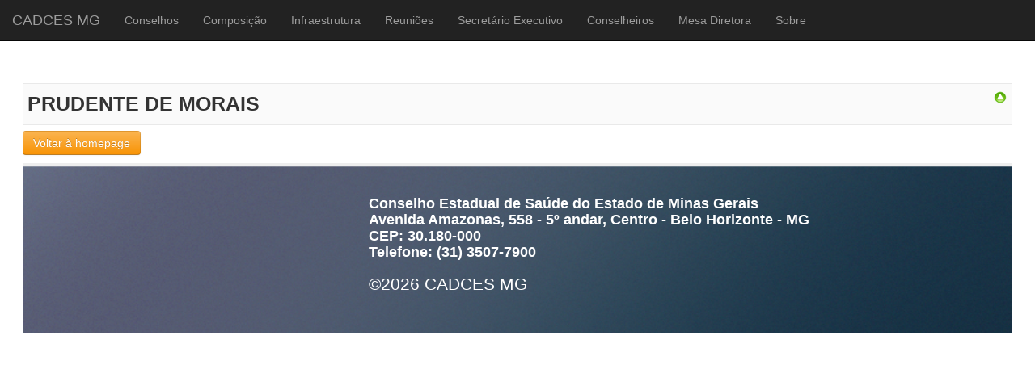

--- FILE ---
content_type: text/html; charset=utf-8
request_url: http://cadces.saude.mg.gov.br/index.php/download-de-arquivos/category/627-PRUDENTE-DE-MORAIS
body_size: 12980
content:
	<!DOCTYPE html>
	<html lang="en">
		<head>
			<script src="/templates/cadces/js/jquery-1.8.3.min.js"></script>
				<base href="http://cadces.saude.mg.gov.br/index.php/download-de-arquivos/category/627-PRUDENTE-DE-MORAIS" />
	<meta http-equiv="content-type" content="text/html; charset=utf-8" />
	<meta name="description" content="Cadastro de Conselhos Municipais de Saúde do Estado de Minas Gerais." />
	<meta name="generator" content="Joomla! - Open Source Content Management" />
	<title>Download de Arquivos</title>
	<link href="/templates/cadces/favicon.ico" rel="shortcut icon" type="image/vnd.microsoft.icon" />
	<link href="/media/com_phocadownload/css/main/phocadownload.css" rel="stylesheet" type="text/css" />
	<link href="/media/com_phocadownload/css/main/rating.css" rel="stylesheet" type="text/css" />
	<link href="/media/com_phocadownload/css/custom/default.css" rel="stylesheet" type="text/css" />
	<link href="/media/system/css/modal.css" rel="stylesheet" type="text/css" />
	<script src="/media/jui/js/jquery.min.js" type="text/javascript"></script>
	<script src="/media/jui/js/jquery-migrate.min.js" type="text/javascript"></script>
	<script src="/media/system/js/mootools-core.js" type="text/javascript"></script>
	<script src="/media/system/js/core.js" type="text/javascript"></script>
	<script src="/media/system/js/mootools-more.js" type="text/javascript"></script>
	<script src="/media/system/js/modal.js" type="text/javascript"></script>
	<script type="text/javascript">

		jQuery(document).ready(function(){
			
			jQuery("#phModalPlay").on("hidden.bs.modal", function (e) {
				jQuery("#phModalPlay iframe").attr("src", jQuery("#phModalPlay iframe").attr("src"));
				jQuery("audio").each(function(){this.pause();this.currentTime = 0;});
				jQuery("video").each(function(){this.pause();this.currentTime = 0;});
			});
			
			
			jQuery(".pd-modal-button").on("click", function () {
				var $target	= jQuery(this).data("target");
				var $href 	= jQuery(this).data("href");
				var $body	= $target + "Body";
				var $dialog	= $target + "Dialog";
				var $height	= jQuery(this).data("height");
				var $width	= jQuery(this).data("width");
				var $heightD= jQuery(this).data("height-dialog");
				var $widthD	= jQuery(this).data("width-dialog");
				var $type	= jQuery(this).data("type");
				jQuery($body).css("height", $height);
				jQuery($target).css("width", $width);
				jQuery($body).css("overflow-y", "auto");
				jQuery($dialog).css("height", $heightD);
				jQuery($dialog).css("width", $widthD);
				

				if ($type == "image") {
					jQuery($body).html('<img class="img-responsive" src="' + $href + '" />');
				} else if ($type == "document") {
					$widthD = $widthD -50;
					$heightD = $heightD -40;
					jQuery($body).html('<object type="application/pdf" data="' + $href + '" width="' + $widthD + '" height="' + $heightD + '" ></object>');
				} else {
					jQuery($body).load($href, function (response, status, xhr) {
						if (status == "success") {
							/*jQuery($target).modal({ show: true });*/
						}
					});
				}
			});
		});
		jQuery(function($) {
			SqueezeBox.initialize({});
			SqueezeBox.assign($('a.pd-modal-button').get(), {
				parse: 'rel'
			});
		});

		window.jModalClose = function () {
			SqueezeBox.close();
		};
		
		// Add extra modal close functionality for tinyMCE-based editors
		document.onreadystatechange = function () {
			if (document.readyState == 'interactive' && typeof tinyMCE != 'undefined' && tinyMCE)
			{
				if (typeof window.jModalClose_no_tinyMCE === 'undefined')
				{	
					window.jModalClose_no_tinyMCE = typeof(jModalClose) == 'function'  ?  jModalClose  :  false;
					
					jModalClose = function () {
						if (window.jModalClose_no_tinyMCE) window.jModalClose_no_tinyMCE.apply(this, arguments);
						tinyMCE.activeEditor.windowManager.close();
					};
				}
		
				if (typeof window.SqueezeBoxClose_no_tinyMCE === 'undefined')
				{
					if (typeof(SqueezeBox) == 'undefined')  SqueezeBox = {};
					window.SqueezeBoxClose_no_tinyMCE = typeof(SqueezeBox.close) == 'function'  ?  SqueezeBox.close  :  false;
		
					SqueezeBox.close = function () {
						if (window.SqueezeBoxClose_no_tinyMCE)  window.SqueezeBoxClose_no_tinyMCE.apply(this, arguments);
						tinyMCE.activeEditor.windowManager.close();
					};
				}
			}
		};
		
	</script>
	<script type="text/javascript" src="http://cadces.saude.mg.gov.br/components/com_phocadownload/assets/overlib/overlib_mini.js"></script>
	<style type="text/css"> 
 #sbox-window.phocadownloadplaywindow   {background-color:#fff;padding:2px} 
 #sbox-overlay.phocadownloadplayoverlay  {background-color:#000;} 
 </style>
	<style type="text/css"> 
 #sbox-window.phocadownloadpreviewwindow   {background-color:#fff;padding:2px} 
 #sbox-overlay.phocadownloadpreviewoverlay  {background-color:#000;} 
 </style>

			<meta charset="utf-8">
			<meta http-equiv="X-UA-Compatible" content="IE=edge">
			<meta name="viewport" content="width=device-width, initial-scale=1">

			<!-- Bootstrap CSS -->
			<link href="/templates/cadces/css/bootstrap.min.css" rel="stylesheet">
			<link href="/templates/cadces/css/bootstrap.css" rel="stylesheet">

			<!-- IE10 viewport hack para Surface / desktop Windows 8 bug -->
			<link href="/templates/cadces/css/ie10-viewport-bug-workaround.css" rel="stylesheet">

			<!-- Estilos personalizados para este template -->
			<link href="/templates/cadces/css/offcanvas.css" rel="stylesheet">
			<link href="/templates/cadces/css/template.css" rel="stylesheet">
			<link href="/templates/cadces/css/morris.css" rel="stylesheet" />

			<!-- Só para fins de depuração. Na verdade, não copie estas 2 linhas! -->
			<!--[if lt IE 9]><script src="/../../assets/js/ie8-responsive-file-warning.js"></script><![endif]-->
			<script src="/templates/cadces/js/ie-emulation-modes-warning.js"></script>

			<script src="/templates/cadces/js/morris.min.js"></script>
			<script src="/templates/cadces/js/graf-min.js"></script>

			<!-- HTML5 shim e Respond.js para IE8 suporte de elementos HTML5 e consultas de mídia -->
			<!--[if lt IE 9]>
			<script src="https://oss.maxcdn.com/html5shiv/3.7.3/html5shiv.min.js"></script>
			<script src="https://oss.maxcdn.com/respond/1.4.2/respond.min.js"></script>
			<![endif]-->

			<script type="text/javascript">
			        $(document).ready(function(){
			        	
			        	/* Máscara para Número do Documento */
			            $('#tbgc_conselho___num_doc').keypress(function(){
			                var tecla = (window.event)?event.keyCode:e.which;
			                if( (tecla > 46 && tecla < 58) || (tecla == 47) )
								return true;
			                return false;
			            });

			        	/* Somente números */
			            $('#tbgc_composicao___total_conselheiros').keypress(function(){
			                var tecla = (window.event)?event.keyCode:e.which;
			                if((tecla > 46 && tecla < 58))
								return true;
			                return false;
			            });

			            /* Somente números */
			            $('#tbgc_composicao___total_usuarios').keypress(function(){
			                var tecla = (window.event)?event.keyCode:e.which;
			                if((tecla > 46 && tecla < 58))
								return true;
			                return false;
			            });

			            /* Somente números */
			            $('#tbgc_composicao___total_trabalhadores').keypress(function(){
			                var tecla = (window.event)?event.keyCode:e.which;
			                if((tecla > 46 && tecla < 58))
								return true;
			                return false;
			            });

			            /* Somente números */
			            $('#tbgc_composicao___total_prestadores').keypress(function(){
			                var tecla = (window.event)?event.keyCode:e.which;
			                if((tecla > 46 && tecla < 58))
								return true;
			                return false;
			            });

			            /* Somente números */
			            $('#tbgc_composicao___total_gestores').keypress(function(){
			                var tecla = (window.event)?event.keyCode:e.which;
			                if((tecla > 46 && tecla < 58))
								return true;
			                return false;
			            });

			            /* Somente números */
			            $('#tbgc_infraestrutura___computadores_instalados').keypress(function(){
			                var tecla = (window.event)?event.keyCode:e.which;
			                if((tecla > 46 && tecla < 58))
								return true;
			                return false;
			            });

			        });
			</script>

		</head>

		<body>

		<div class="container" style="width: 100%;">

						<nav class="navbar navbar-fixed-top navbar-inverse">
					<div>
						<div class="navbar-header">
							<button type="button" class="navbar-toggle collapsed" data-toggle="collapse" data-target="#navbar" aria-expanded="false" aria-controls="navbar">
								<span class="sr-only">Toggle navigation</span>
								<span class="icon-bar"></span>
								<span class="icon-bar"></span>
								<span class="icon-bar"></span>
							</button>
							<a class="navbar-brand" href="/index.php">CADCES MG</a>
						</div>
						<div id="navbar" class="collapse navbar-collapse">
							<ul class="nav menunav navbar-nav">
<li class="item-120"><a href="/index.php/conselhos-cadastrados" >Conselhos</a></li><li class="item-122"><a href="/index.php/composicao-relatorio" >Composição</a></li><li class="item-144"><a href="/index.php/infraestrutura-dos-conselhos" >Infraestrutura</a></li><li class="item-145"><a href="/index.php/pautas-das-reunioes" >Reuniões</a></li><li class="item-166"><a href="/index.php/listar-secretario-executivo" >Secretário Executivo</a></li><li class="item-167"><a href="/index.php/listar-conselheiros" >Conselheiros</a></li><li class="item-146"><a href="/index.php/mesa-diretora-dos-conselhos" >Mesa Diretora</a></li><li class="item-147"><a href="/index.php/sobre-o-cadces" >Sobre</a></li></ul>

						</div><!-- /.nav-collapse -->
					</div><!-- /.container -->
				</nav><!-- /.navbar -->

				

				<nav class="navbar navbar-fixed-top navbar-inverse">
					<div>
						<div class="navbar-header">
							<button type="button" class="navbar-toggle collapsed" data-toggle="collapse" data-target="#navbar" aria-expanded="false" aria-controls="navbar">
								<span class="sr-only">Toggle navigation</span>
								<span class="icon-bar"></span>
								<span class="icon-bar"></span>
								<span class="icon-bar"></span>
							</button>
							<a class="navbar-brand" href="/index.php">CADCES MG</a>
						</div>
						<div id="navbar" class="collapse navbar-collapse">
							<ul class="nav menunav navbar-nav">
<li class="item-120"><a href="/index.php/conselhos-cadastrados" >Conselhos</a></li><li class="item-122"><a href="/index.php/composicao-relatorio" >Composição</a></li><li class="item-144"><a href="/index.php/infraestrutura-dos-conselhos" >Infraestrutura</a></li><li class="item-145"><a href="/index.php/pautas-das-reunioes" >Reuniões</a></li><li class="item-166"><a href="/index.php/listar-secretario-executivo" >Secretário Executivo</a></li><li class="item-167"><a href="/index.php/listar-conselheiros" >Conselheiros</a></li><li class="item-146"><a href="/index.php/mesa-diretora-dos-conselhos" >Mesa Diretora</a></li><li class="item-147"><a href="/index.php/sobre-o-cadces" >Sobre</a></li></ul>

						</div><!-- /.nav-collapse -->
					</div><!-- /.container -->
				</nav><!-- /.navbar -->

				

					

					<div class="table-responsive" style="margin-top: 20px;">
						<div style="min-width: 900px; font-size: 12px;">
							<div id="phoca-dl-category-box" class="pd-category-view"><div class="pd-category"><div class="pdtop"><a title="Atas de reuniões" href="/index.php/download-de-arquivos/category/1-atas-de-reunioes" ><img src="/media/com_phocadownload/images/up.png" alt="Cima" /></a></div><h3 class="pd-ctitle">PRUDENTE DE MORAIS</h3></div><a style="margin-bottom: 10px;" class="btn btn-warning" href="/"> Voltar à homepage </a>
						</div>
					</div>
					</div> <!-- DIV CONTAINER-->

		<!-- Início do rodapé da página. -->
		<footer>
			

<div class="custom"  >
	<div class="custom" style="color: #fff; font-family: 'Helvetica Neue', Helvetica, Arial, sans-serif; font-size: 18px; line-height: 20px; margin-top: 30px;">
<p style="margin: auto;"><strong>Conselho Estadual de Saúde do Estado de Minas Gerais</strong><br /><strong>Avenida Amazonas, 558 - 5º andar, Centro - Belo Horizonte - MG</strong><br /><strong>CEP: 30.180-000</strong><br /><strong>Telefone: (31) 3507-7900 </strong></p>
<p style="margin: auto;"><strong> </strong></p>
</div></div>

			<p>&copy;2026 CADCES MG</p>
		</footer>
		<!-- Fim do rodapé da página. -->
			

--- FILE ---
content_type: text/css
request_url: http://cadces.saude.mg.gov.br/templates/cadces/css/template.css
body_size: 67950
content:
/*
*
* Formulario de cadastro CES;
* Autor: Kleber Magalhaes de Oliveira;
* E-Mail do autor: kleber.oliveira@saude.mg.gov.br;
* Data: 16/02/2017;
* SECRETARIA DE ESTADO DE SAUDE DE MINAS GERAIS
*
*/

html {
  margin: 1%;
}

body {
  margin: 1%;
}

footer {
  background: #fff URL("../images/blueish.jpg") no-repeat center center fixed;
  background-size: cover;
  height: 10em;
  font-size: 1.5em;
  color: #fff;
  padding-top: 10px;
  padding-left: 35%;
  border: 0px solid rgb(227, 227, 227);
  border-radius: 0em 0em 0em 0em;
  box-shadow: 0em 0.2em 0em 0em #eee inset;
  width: auto;
}


/* Página Offline*/

.msg-offline {

  font-size: 2.5em;
  line-height: 1.4em;
  color: #B22222;
  font-style: italic;
  text-align: center;
  margin-top: 10px;
  margin-bottom: 100px;
}

@media (max-width: 480px) {

  #erro {
    width: 50%;
    margin: auto;
    margin-top: 10%;
    margin-bottom: 100px;
    min-width: 200px;
    min-height: 200px;
    padding: 2%;
    border: #eee solid 1px;
    border-radius: 10px 10px 10px 10px;
    font-family: 'Open Sans';
  }
  #erro h3 {

    font-size: 14px;
    }

  #erro p {

    font-size: 14px;
    }
}

#erro {

  width: 50%;
  margin: auto;
  margin-top: 10%;
  margin-bottom: 100px;
  min-width: 200px;
  min-height: 200px;
  padding: 2%;
  border: #eee solid 1px;
  border-radius: 10px 10px 10px 10px;
  font-family: 'Open Sans';
}

.alert {

  color: #8a6d3b;
    background-color: #fcf8e3;
    border-color: #faebcc;
}

.home_erro {

  text-align: justify;
  float: left;
  font-family: Arial,Helvetica,sans-serif;
  font-size: 1.2em;
  margin: 0px 20px 0px 20px;
  width: 100%;
  padding: 0px;
  padding-bottom: 0px;
  padding-top: 20px;
  padding-left: 18px;
}

.sobre {
  font-size: 1.8em;
  font-family: arial;
  background-color: rgb(238, 238, 238);
  padding-left: 10px;
  height: 40px;
  box-shadow: 0 0 6px 2px rgba(0, 0, 0, 0.1);
}

.logo {

  margin: auto;
  margin-top: 7%;
  margin-bottom: 1%;
  padding: 10px;
  background-color: red;
  width: 40%;
  height: 60px;
  background-color: #333;
  border: 0px solid rgb(227, 227, 227);
  border-radius: 10px;
}

.welcome {

  width: 40%;
  height: 300px;
  margin: auto;
  padding: 10px;
  background-color: #fff;
  border-radius: 10px;
  box-shadow: 0px 1px 8px 0px rgb(96,96,96);
}

.home_login {

  width: 100%;
  padding-top: 1%;
}

.version {

  margin: auto;
  width: 40%;
  border-radius: 10px;
  padding: 10px;
  font-size: 14px;
  font-family: verdana;
}

/* BACK AND SAVE BAR */

.form-actions {
  padding:19px 20px 20px;
  margin-top:20px;
  margin-bottom:20px;
  background-color:#f5f5f5;
  border-top:1px solid #e5e5e5;
  *zoom:1;
}

.form-actions:before,.form-actions:after {
  display:table;
  line-height:0;
  content:"";
}

.form-actions:after {
  clear:both;
  }

.btn{display:inline-block;*display:inline;padding:4px 12px;margin-bottom:0;*margin-left:.3em;font-size:14px;line-height:20px;color:#333;text-align:center;text-shadow:0 1px 1px rgba(255,255,255,0.75);vertical-align:middle;cursor:pointer;background-color:#f5f5f5;*background-color:#e6e6e6;background-image:-moz-linear-gradient(top,#fff,#e6e6e6);background-image:-webkit-gradient(linear,0 0,0 100%,from(#fff),to(#e6e6e6));background-image:-webkit-linear-gradient(top,#fff,#e6e6e6);background-image:-o-linear-gradient(top,#fff,#e6e6e6);background-image:linear-gradient(to bottom,#fff,#e6e6e6);background-repeat:repeat-x;border:1px solid #ccc;*border:0;border-color:#e6e6e6 #e6e6e6 #bfbfbf;border-color:rgba(0,0,0,0.1) rgba(0,0,0,0.1) rgba(0,0,0,0.25);border-bottom-color:#b3b3b3;-webkit-border-radius:4px;-moz-border-radius:4px;border-radius:4px;filter:progid:DXImageTransform.Microsoft.gradient(startColorstr='#ffffffff',endColorstr='#ffe6e6e6',GradientType=0);filter:progid:DXImageTransform.Microsoft.gradient(enabled=false);*zoom:1;-webkit-box-shadow:inset 0 1px 0 rgba(255,255,255,0.2),0 1px 2px rgba(0,0,0,0.05);-moz-box-shadow:inset 0 1px 0 rgba(255,255,255,0.2),0 1px 2px rgba(0,0,0,0.05);box-shadow:inset 0 1px 0 rgba(255,255,255,0.2),0 1px 2px rgba(0,0,0,0.05)}
 .btn:hover,.btn:focus,.btn:active,.btn.active,.btn.disabled,.btn[disabled]{color:#333;background-color:#e6e6e6;*background-color:#d9d9d9}
 .btn:active,.btn.active{background-color:#ccc \9}
 .btn:first-child{*margin-left:0}
 .btn:hover,.btn:focus{color:#333;text-decoration:none;background-position:0 -15px;-webkit-transition:background-position .1s linear;-moz-transition:background-position .1s linear;-o-transition:background-position .1s linear;transition:background-position .1s linear}
 .btn:focus{outline:thin dotted #333;outline:5px auto -webkit-focus-ring-color;outline-offset:-2px}
 .btn.active,.btn:active{background-image:none;outline:0;-webkit-box-shadow:inset 0 2px 4px rgba(0,0,0,0.15),0 1px 2px rgba(0,0,0,0.05);-moz-box-shadow:inset 0 2px 4px rgba(0,0,0,0.15),0 1px 2px rgba(0,0,0,0.05);box-shadow:inset 0 2px 4px rgba(0,0,0,0.15),0 1px 2px rgba(0,0,0,0.05)}
 .btn.disabled,.btn[disabled]{cursor:default;background-image:none;opacity:.65;filter:alpha(opacity=65);-webkit-box-shadow:none;-moz-box-shadow:none;box-shadow:none}
 .btn-large{padding:11px 19px;font-size:17.5px;-webkit-border-radius:6px;-moz-border-radius:6px;border-radius:6px}
 .btn-large [class^="icon-"],.btn-large [class*=" icon-"]{margin-top:4px}
 .btn-small{padding:2px 10px;font-size:11.9px;-webkit-border-radius:3px;-moz-border-radius:3px;border-radius:3px}
 .btn-small [class^="icon-"],.btn-small [class*=" icon-"]{margin-top:0}
 .btn-mini [class^="icon-"],.btn-mini [class*=" icon-"]{margin-top:-1px}
 .btn-mini{padding:0 6px;font-size:10.5px;-webkit-border-radius:3px;-moz-border-radius:3px;border-radius:3px}
 .btn-block{display:block;width:100%;padding-right:0;padding-left:0;-webkit-box-sizing:border-box;-moz-box-sizing:border-box;box-sizing:border-box}
 .btn-block+.btn-block{margin-top:5px}
 input[type="submit"].btn-block,input[type="reset"].btn-block,input[type="button"].btn-block{width:100%}
 .btn-primary.active,.btn-warning.active,.btn-danger.active,.btn-success.active,.btn-info.active,.btn-inverse.active{color:rgba(255,255,255,0.75)}
 .btn-primary{color:#fff;text-shadow:0 -1px 0 rgba(0,0,0,0.25);background-color:#006dcc;*background-color:#04c;background-image:-moz-linear-gradient(top,#08c,#04c);background-image:-webkit-gradient(linear,0 0,0 100%,from(#08c),to(#04c));background-image:-webkit-linear-gradient(top,#08c,#04c);background-image:-o-linear-gradient(top,#08c,#04c);background-image:linear-gradient(to bottom,#08c,#04c);background-repeat:repeat-x;border-color:#04c #04c #002a80;border-color:rgba(0,0,0,0.1) rgba(0,0,0,0.1) rgba(0,0,0,0.25);filter:progid:DXImageTransform.Microsoft.gradient(startColorstr='#ff0088cc',endColorstr='#ff0044cc',GradientType=0);filter:progid:DXImageTransform.Microsoft.gradient(enabled=false)}
 .btn-primary:hover,.btn-primary:focus,.btn-primary:active,.btn-primary.active,.btn-primary.disabled,.btn-primary[disabled]{color:#fff;background-color:#04c;*background-color:#003bb3}
 .btn-primary:active,.btn-primary.active{background-color:#039 \9}
 .btn-warning{color:#fff;text-shadow:0 -1px 0 rgba(0,0,0,0.25);background-color:#faa732;*background-color:#f89406;background-image:-moz-linear-gradient(top,#fbb450,#f89406);background-image:-webkit-gradient(linear,0 0,0 100%,from(#fbb450),to(#f89406));background-image:-webkit-linear-gradient(top,#fbb450,#f89406);background-image:-o-linear-gradient(top,#fbb450,#f89406);background-image:linear-gradient(to bottom,#fbb450,#f89406);background-repeat:repeat-x;border-color:#f89406 #f89406 #ad6704;border-color:rgba(0,0,0,0.1) rgba(0,0,0,0.1) rgba(0,0,0,0.25);filter:progid:DXImageTransform.Microsoft.gradient(startColorstr='#fffbb450',endColorstr='#fff89406',GradientType=0);filter:progid:DXImageTransform.Microsoft.gradient(enabled=false)}
 .btn-warning:hover,.btn-warning:focus,.btn-warning:active,.btn-warning.active,.btn-warning.disabled,.btn-warning[disabled]{color:#fff;background-color:#f89406;*background-color:#df8505}
 .btn-warning:active,.btn-warning.active{background-color:#c67605 \9}
 .btn-danger{color:#fff;text-shadow:0 -1px 0 rgba(0,0,0,0.25);background-color:#da4f49;*background-color:#bd362f;background-image:-moz-linear-gradient(top,#ee5f5b,#bd362f);background-image:-webkit-gradient(linear,0 0,0 100%,from(#ee5f5b),to(#bd362f));background-image:-webkit-linear-gradient(top,#ee5f5b,#bd362f);background-image:-o-linear-gradient(top,#ee5f5b,#bd362f);background-image:linear-gradient(to bottom,#ee5f5b,#bd362f);background-repeat:repeat-x;border-color:#bd362f #bd362f #802420;border-color:rgba(0,0,0,0.1) rgba(0,0,0,0.1) rgba(0,0,0,0.25);filter:progid:DXImageTransform.Microsoft.gradient(startColorstr='#ffee5f5b',endColorstr='#ffbd362f',GradientType=0);filter:progid:DXImageTransform.Microsoft.gradient(enabled=false)}
 .btn-danger:hover,.btn-danger:focus,.btn-danger:active,.btn-danger.active,.btn-danger.disabled,.btn-danger[disabled]{color:#fff;background-color:#bd362f;*background-color:#a9302a}
 .btn-danger:active,.btn-danger.active{background-color:#942a25 \9}
 .btn-success{color:#fff;text-shadow:0 -1px 0 rgba(0,0,0,0.25);background-color:#5bb75b;*background-color:#51a351;background-image:-moz-linear-gradient(top,#62c462,#51a351);background-image:-webkit-gradient(linear,0 0,0 100%,from(#62c462),to(#51a351));background-image:-webkit-linear-gradient(top,#62c462,#51a351);background-image:-o-linear-gradient(top,#62c462,#51a351);background-image:linear-gradient(to bottom,#62c462,#51a351);background-repeat:repeat-x;border-color:#51a351 #51a351 #387038;border-color:rgba(0,0,0,0.1) rgba(0,0,0,0.1) rgba(0,0,0,0.25);filter:progid:DXImageTransform.Microsoft.gradient(startColorstr='#ff62c462',endColorstr='#ff51a351',GradientType=0);filter:progid:DXImageTransform.Microsoft.gradient(enabled=false)}
 .btn-success:hover,.btn-success:focus,.btn-success:active,.btn-success.active,.btn-success.disabled,.btn-success[disabled]{color:#fff;background-color:#51a351;*background-color:#499249}
 .btn-success:active,.btn-success.active{background-color:#408140 \9}
 .btn-info{color:#fff;text-shadow:0 -1px 0 rgba(0,0,0,0.25);background-color:#49afcd;*background-color:#2f96b4;background-image:-moz-linear-gradient(top,#5bc0de,#2f96b4);background-image:-webkit-gradient(linear,0 0,0 100%,from(#5bc0de),to(#2f96b4));background-image:-webkit-linear-gradient(top,#5bc0de,#2f96b4);background-image:-o-linear-gradient(top,#5bc0de,#2f96b4);background-image:linear-gradient(to bottom,#5bc0de,#2f96b4);background-repeat:repeat-x;border-color:#2f96b4 #2f96b4 #1f6377;border-color:rgba(0,0,0,0.1) rgba(0,0,0,0.1) rgba(0,0,0,0.25);filter:progid:DXImageTransform.Microsoft.gradient(startColorstr='#ff5bc0de',endColorstr='#ff2f96b4',GradientType=0);filter:progid:DXImageTransform.Microsoft.gradient(enabled=false)}
 .btn-info:hover,.btn-info:focus,.btn-info:active,.btn-info.active,.btn-info.disabled,.btn-info[disabled]{color:#fff;background-color:#2f96b4;*background-color:#2a85a0}
 .btn-info:active,.btn-info.active{background-color:#24748c \9}
 .btn-inverse{color:#fff;text-shadow:0 -1px 0 rgba(0,0,0,0.25);background-color:#363636;*background-color:#222;background-image:-moz-linear-gradient(top,#444,#222);background-image:-webkit-gradient(linear,0 0,0 100%,from(#444),to(#222));background-image:-webkit-linear-gradient(top,#444,#222);background-image:-o-linear-gradient(top,#444,#222);background-image:linear-gradient(to bottom,#444,#222);background-repeat:repeat-x;border-color:#222 #222 #000;border-color:rgba(0,0,0,0.1) rgba(0,0,0,0.1) rgba(0,0,0,0.25);filter:progid:DXImageTransform.Microsoft.gradient(startColorstr='#ff444444',endColorstr='#ff222222',GradientType=0);filter:progid:DXImageTransform.Microsoft.gradient(enabled=false)}
 .btn-inverse:hover,.btn-inverse:focus,.btn-inverse:active,.btn-inverse.active,.btn-inverse.disabled,.btn-inverse[disabled]{color:#fff;background-color:#222;*background-color:#151515}
 .btn-inverse:active,.btn-inverse.active{background-color:#080808 \9}
 button.btn,input[type="submit"].btn{*padding-top:3px;*padding-bottom:3px}
 button.btn::-moz-focus-inner,input[type="submit"].btn::-moz-focus-inner{padding:0;border:0}
 button.btn.btn-large,input[type="submit"].btn.btn-large{*padding-top:7px;*padding-bottom:7px}
 button.btn.btn-small,input[type="submit"].btn.btn-small{*padding-top:3px;*padding-bottom:3px}
 button.btn.btn-mini,input[type="submit"].btn.btn-mini{*padding-top:1px;*padding-bottom:1px}
 .btn-link,.btn-link:active,.btn-link[disabled]{background-color:transparent;background-image:none;-webkit-box-shadow:none;-moz-box-shadow:none;box-shadow:none}
 .btn-link{color:#08c;cursor:pointer;border-color:transparent;-webkit-border-radius:0;-moz-border-radius:0;border-radius:0}
 .btn-link:hover,.btn-link:focus{color:#005580;text-decoration:underline;background-color:transparent}
 .btn-link[disabled]:hover,.btn-link[disabled]:focus{color:#333;text-decoration:none}
 .btn-group{position:relative;display:inline-block;*display:inline;*margin-left:.3em;font-size:0;white-space:nowrap;vertical-align:middle;*zoom:1}
 .btn-group:first-child{*margin-left:0}
 .btn-group+.btn-group{margin-left:5px}
 .btn-toolbar{margin-top:10px;margin-bottom:10px;font-size:0}
 .btn-toolbar>.btn+.btn,.btn-toolbar>.btn-group+.btn,.btn-toolbar>.btn+.btn-group{margin-left:5px}
 .btn-group>.btn{position:relative;-webkit-border-radius:0;-moz-border-radius:0;border-radius:0}
 .btn-group>.btn+.btn{margin-left:-1px}
 .btn-group>.btn,.btn-group>.dropdown-menu,.btn-group>.popover{font-size:14px}
 .btn-group>.btn-mini{font-size:10.5px}
 .btn-group>.btn-small{font-size:11.9px}
 .btn-group>.btn-large{font-size:17.5px}
 .btn-group>.btn:first-child{margin-left:0;-webkit-border-bottom-left-radius:4px;border-bottom-left-radius:4px;-webkit-border-top-left-radius:4px;border-top-left-radius:4px;-moz-border-radius-bottomleft:4px;-moz-border-radius-topleft:4px}
 .btn-group>.btn:last-child,.btn-group>.dropdown-toggle{-webkit-border-top-right-radius:4px;border-top-right-radius:4px;-webkit-border-bottom-right-radius:4px;border-bottom-right-radius:4px;-moz-border-radius-topright:4px;-moz-border-radius-bottomright:4px}
 .btn-group>.btn.large:first-child{margin-left:0;-webkit-border-bottom-left-radius:6px;border-bottom-left-radius:6px;-webkit-border-top-left-radius:6px;border-top-left-radius:6px;-moz-border-radius-bottomleft:6px;-moz-border-radius-topleft:6px}
 .btn-group>.btn.large:last-child,.btn-group>.large.dropdown-toggle{-webkit-border-top-right-radius:6px;border-top-right-radius:6px;-webkit-border-bottom-right-radius:6px;border-bottom-right-radius:6px;-moz-border-radius-topright:6px;-moz-border-radius-bottomright:6px}
 .btn-group>.btn:hover,.btn-group>.btn:focus,.btn-group>.btn:active,.btn-group>.btn.active{z-index:2}
 .btn-group .dropdown-toggle:active,.btn-group.open .dropdown-toggle{outline:0}
 .btn-group>.btn+.dropdown-toggle{*padding-top:5px;padding-right:8px;*padding-bottom:5px;padding-left:8px;-webkit-box-shadow:inset 1px 0 0 rgba(255,255,255,0.125),inset 0 1px 0 rgba(255,255,255,0.2),0 1px 2px rgba(0,0,0,0.05);-moz-box-shadow:inset 1px 0 0 rgba(255,255,255,0.125),inset 0 1px 0 rgba(255,255,255,0.2),0 1px 2px rgba(0,0,0,0.05);box-shadow:inset 1px 0 0 rgba(255,255,255,0.125),inset 0 1px 0 rgba(255,255,255,0.2),0 1px 2px rgba(0,0,0,0.05)}
 .btn-group>.btn-mini+.dropdown-toggle{*padding-top:2px;padding-right:5px;*padding-bottom:2px;padding-left:5px}
 .btn-group>.btn-small+.dropdown-toggle{*padding-top:5px;*padding-bottom:4px}
 .btn-group>.btn-large+.dropdown-toggle{*padding-top:7px;padding-right:12px;*padding-bottom:7px;padding-left:12px}
 .btn-group.open .dropdown-toggle{background-image:none;-webkit-box-shadow:inset 0 2px 4px rgba(0,0,0,0.15),0 1px 2px rgba(0,0,0,0.05);-moz-box-shadow:inset 0 2px 4px rgba(0,0,0,0.15),0 1px 2px rgba(0,0,0,0.05);box-shadow:inset 0 2px 4px rgba(0,0,0,0.15),0 1px 2px rgba(0,0,0,0.05)}
 .btn-group.open .btn.dropdown-toggle{background-color:#e6e6e6}
 .btn-group.open .btn-primary.dropdown-toggle{background-color:#04c}
 .btn-group.open .btn-warning.dropdown-toggle{background-color:#f89406}
 .btn-group.open .btn-danger.dropdown-toggle{background-color:#bd362f}
 .btn-group.open .btn-success.dropdown-toggle{background-color:#51a351}
 .btn-group.open .btn-info.dropdown-toggle{background-color:#2f96b4}
 .btn-group.open .btn-inverse.dropdown-toggle{background-color:#222}
 .btn .caret{margin-top:8px;margin-left:0}
 .btn-large .caret{margin-top:6px}
 .btn-large .caret{border-top-width:5px;border-right-width:5px;border-left-width:5px}
 .btn-mini .caret,.btn-small .caret{margin-top:8px}
 .dropup .btn-large .caret{border-bottom-width:5px}
 .btn-primary .caret,.btn-warning .caret,.btn-danger .caret,.btn-info .caret,.btn-success .caret,.btn-inverse .caret{border-top-color:#fff;border-bottom-color:#fff}
 .btn-group-vertical{display:inline-block;*display:inline;*zoom:1}
 .btn-group-vertical>.btn{display:block;float:none;max-width:100%;-webkit-border-radius:0;-moz-border-radius:0;border-radius:0}
 .btn-group-vertical>.btn+.btn{margin-top:-1px;margin-left:0}
 .btn-group-vertical>.btn:first-child{-webkit-border-radius:4px 4px 0 0;-moz-border-radius:4px 4px 0 0;border-radius:4px 4px 0 0}
 .btn-group-vertical>.btn:last-child{-webkit-border-radius:0 0 4px 4px;-moz-border-radius:0 0 4px 4px;border-radius:0 0 4px 4px}
 .btn-group-vertical>.btn-large:first-child{-webkit-border-radius:6px 6px 0 0;-moz-border-radius:6px 6px 0 0;border-radius:6px 6px 0 0}
 .btn-group-vertical>.btn-large:last-child{-webkit-border-radius:0 0 6px 6px;-moz-border-radius:0 0 6px 6px;border-radius:0 0 6px 6px}


.row-fluid{width:100%;*zoom:1}
.row-fluid:before,.row-fluid:after{display:table;line-height:0;content:""}
.row-fluid:after{clear:both}
.row-fluid [class*="span"]{display:block;float:left;width:100%;min-height:30px;margin-left:2.127659574468085%;*margin-left:2.074468085106383%;-webkit-box-sizing:border-box;-moz-box-sizing:border-box;box-sizing:border-box}
.row-fluid [class*="span"]:first-child{margin-left:0}
.row-fluid .controls-row [class*="span"]+[class*="span"]{margin-left:2.127659574468085%}
.row-fluid .span12{width:100%;*width:99.94680851063829%}
.row-fluid .span11{width:91.48936170212765%;*width:91.43617021276594%}
.row-fluid .span10{width:82.97872340425532%;*width:82.92553191489361%}
.row-fluid .span9{width:74.46808510638297%;*width:74.41489361702126%}
.row-fluid .span8{width:65.95744680851064%;*width:65.90425531914893%}
.row-fluid .span7{width:57.44680851063829%;*width:57.39361702127659%}
.row-fluid .span6{width:48.93617021276595%;*width:48.88297872340425%}
.row-fluid .span5{width:40.42553191489362%;*width:40.37234042553192%}
.row-fluid .span4{width:31.914893617021278%;*width:31.861702127659576%}
.row-fluid .span3{width:23.404255319148934%;*width:23.351063829787233%}
.row-fluid .span2{width:14.893617021276595%;*width:14.840425531914894%}
.row-fluid .span1{width:6.382978723404255%;*width:6.329787234042553%}
.row-fluid .offset12{margin-left:104.25531914893617%;*margin-left:104.14893617021275%}
.row-fluid .offset12:first-child{margin-left:102.12765957446808%;*margin-left:102.02127659574467%}
.row-fluid .offset11{margin-left:95.74468085106382%;*margin-left:95.6382978723404%}
.row-fluid .offset11:first-child{margin-left:93.61702127659574%;*margin-left:93.51063829787232%}
.row-fluid .offset10{margin-left:87.23404255319149%;*margin-left:87.12765957446807%}
.row-fluid .offset10:first-child{margin-left:85.1063829787234%;*margin-left:84.99999999999999%}
.row-fluid .offset9{margin-left:78.72340425531914%;*margin-left:78.61702127659572%}
.row-fluid .offset9:first-child{margin-left:76.59574468085106%;*margin-left:76.48936170212764%}
.row-fluid .offset8{margin-left:70.2127659574468%;*margin-left:70.10638297872339%}
.row-fluid .offset8:first-child{margin-left:68.08510638297872%;*margin-left:67.9787234042553%}
.row-fluid .offset7{margin-left:61.70212765957446%;*margin-left:61.59574468085106%}
.row-fluid .offset7:first-child{margin-left:59.574468085106375%;*margin-left:59.46808510638297%}
.row-fluid .offset6{margin-left:53.191489361702125%;*margin-left:53.085106382978715%}
.row-fluid .offset6:first-child{margin-left:51.063829787234035%;*margin-left:50.95744680851063%}
.row-fluid .offset5{margin-left:44.68085106382979%;*margin-left:44.57446808510638%}
.row-fluid .offset5:first-child{margin-left:42.5531914893617%;*margin-left:42.4468085106383%}
.row-fluid .offset4{margin-left:36.170212765957444%;*margin-left:36.06382978723405%}
.row-fluid .offset4:first-child{margin-left:34.04255319148936%;*margin-left:33.93617021276596%}
.row-fluid .offset3{margin-left:27.659574468085104%;*margin-left:27.5531914893617%}
.row-fluid .offset3:first-child{margin-left:25.53191489361702%;*margin-left:25.425531914893618%}
.row-fluid .offset2{margin-left:19.148936170212764%;*margin-left:19.04255319148936%}
.row-fluid .offset2:first-child{margin-left:17.02127659574468%;*margin-left:16.914893617021278%}
.row-fluid .offset1{margin-left:10.638297872340425%;*margin-left:10.53191489361702%}
.row-fluid .offset1:first-child{margin-left:8.51063829787234%;*margin-left:8.404255319148938%}
.row-fluid [class*="span"].hide{display:none}
.row-fluid [class*="span"].pull-right{float:right}
.row-fluid input[class*="span"],.row-fluid select[class*="span"],.row-fluid textarea[class*="span"],.row-fluid .uneditable-input[class*="span"]{float:none;margin-left:0}
.row-fluid input[class*="span"],.row-fluid select[class*="span"],.row-fluid textarea[class*="span"],.row-fluid .uneditable-input[class*="span"],.row-fluid .input-prepend [class*="span"],.row-fluid .input-append [class*="span"]{display:inline-block}
.row-fluid .controls-row [class*="span"]{float:left}
.row-fluid table td[class*="span"],.row-fluid table th[class*="span"]{display:table-cell;float:none;margin-left:0}
.row-fluid .thumbnails{margin-left:0}


[class*="span"].pull-right,.row-fluid [class*="span"].pull-right{float:right}
blockquote.pull-right{float:right;padding-right:15px;padding-left:0;border-right:5px solid #eee;border-left:0}
blockquote.pull-right p,blockquote.pull-right small{text-align:right}
blockquote.pull-right small:before{content:''}
blockquote.pull-right small:after{content:'\00A0 \2014'}
.dropdown-menu.pull-right{right:0;left:auto}
.pull-right>.dropdown-menu{right:0;left:auto}
.nav>.pull-right{float:right}
.navbar .pull-right>li>.dropdown-menu,.navbar .nav>li>.dropdown-menu.pull-right{right:0;left:auto}
.navbar .pull-right>li>.dropdown-menu:before,.navbar .nav>li>.dropdown-menu.pull-right:before{right:12px;left:auto}
.navbar .pull-right>li>.dropdown-menu:after,.navbar .nav>li>.dropdown-menu.pull-right:after{right:13px;left:auto}
.media>.pull-right{margin-left:10px}
.pull-right{float:left}

/* END BACK AND SAVE BAR */

/* SEARCH INPUT */

.clearfix{*zoom:1}
 .clearfix:before,.clearfix:after{display:table;line-height:0;content:""}
 .clearfix:after{clear:both}
 .hide-text{font:0/0 a;color:transparent;text-shadow:none;background-color:transparent;border:0}
 .input-block-level{display:block;width:100%;min-height:30px;-webkit-box-sizing:border-box;-moz-box-sizing:border-box;box-sizing:border-box}
 article,aside,details,figcaption,figure,footer,header,hgroup,nav,section{display:block}
 audio,canvas,video{display:inline-block;*display:inline;*zoom:1}
 audio:not([controls]){display:none}
 html{font-size:100%;-webkit-text-size-adjust:100%;-ms-text-size-adjust:100%}
 a:focus{outline:thin dotted #333;outline:5px auto -webkit-focus-ring-color;outline-offset:-2px}
 a:hover,a:active{outline:0}
 sub,sup{position:relative;font-size:75%;line-height:0;vertical-align:baseline}
 sup{top:-0.5em}
 sub{bottom:-0.25em}
 img{width:auto\9;height:auto;max-width:100%;vertical-align:middle;border:0;-ms-interpolation-mode:bicubic}
 #map_canvas img,.google-maps img{max-width:none}
 button,input,select,textarea{margin:0;font-size:100%;vertical-align:middle}
 button,input{*overflow:visible;line-height:normal}
 button::-moz-focus-inner,input::-moz-focus-inner{padding:0;border:0}
 button,html input[type="button"],input[type="reset"],input[type="submit"]{cursor:pointer;-webkit-appearance:button}
 label,select,button,input[type="button"],input[type="reset"],input[type="submit"],input[type="radio"],input[type="checkbox"]{cursor:pointer}
 input[type="search"]{-webkit-box-sizing:content-box;-moz-box-sizing:content-box;box-sizing:content-box;-webkit-appearance:textfield}
 input[type="search"]::-webkit-search-decoration,input[type="search"]::-webkit-search-cancel-button{-webkit-appearance:none}
 textarea{overflow:auto;vertical-align:top}
 @media print{*{color:#000!important;text-shadow:none!important;background:transparent!important;box-shadow:none!important}
 a,a:visited{text-decoration:underline}
 a[href]:after{content:" (" attr(href) ")"}
 abbr[title]:after{content:" (" attr(title) ")"}
 .ir a:after,a[href^="javascript:"]:after,a[href^="#"]:after{content:""}
 pre,blockquote{border:1px solid #999;page-break-inside:avoid}
 thead{display:table-header-group}
 tr,img{page-break-inside:avoid}
 img{max-width:100%!important}
 @page{margin:.5cm}
 p,h2,h3{orphans:3;widows:3}
 h2,h3{page-break-after:avoid}
}
 body{margin:0;font-family:"Helvetica Neue",Helvetica,Arial,sans-serif;font-size:14px;line-height:20px;color:#333;background-color:#fff}
 a{color:#08c;text-decoration:none}
 a:hover,a:focus{color:#005580;text-decoration:underline}
 .img-rounded{-webkit-border-radius:6px;-moz-border-radius:6px;border-radius:6px}
 .img-polaroid{padding:4px;background-color:#fff;border:1px solid #ccc;border:1px solid rgba(0,0,0,0.2);-webkit-box-shadow:0 1px 3px rgba(0,0,0,0.1);-moz-box-shadow:0 1px 3px rgba(0,0,0,0.1);box-shadow:0 1px 3px rgba(0,0,0,0.1)}
 .img-circle{-webkit-border-radius:500px;-moz-border-radius:500px;border-radius:500px}
 .row{margin-left:-20px;*zoom:1}
 .row:before,.row:after{display:table;line-height:0;content:""}
 .row:after{clear:both}
 [class*="span"]{float:left;min-height:1px;margin-left:20px}
 .container,.navbar-static-top .container,.navbar-fixed-top .container,.navbar-fixed-bottom .container{width:940px}
 .span12{width:940px}
 .span11{width:860px}
 .span10{width:780px}
 .span9{width:700px}
 .span8{width:620px}
 .span7{width:540px}
 .span6{width:460px}
 .span5{width:380px}
 .span4{width:300px}
 .span3{width:220px}
 .span2{width:140px}
 .span1{width:60px}
 .offset12{margin-left:980px}
 .offset11{margin-left:900px}
 .offset10{margin-left:820px}
 .offset9{margin-left:740px}
 .offset8{margin-left:660px}
 .offset7{margin-left:580px}
 .offset6{margin-left:500px}
 .offset5{margin-left:420px}
 .offset4{margin-left:340px}
 .offset3{margin-left:260px}
 .offset2{margin-left:180px}
 .offset1{margin-left:100px}
 .row-fluid{width:100%;*zoom:1}
 .row-fluid:before,.row-fluid:after{display:table;line-height:0;content:""}
 .row-fluid:after{clear:both}
 .row-fluid [class*="span"]{display:block;float:left;width:100%;min-height:30px;margin-left:2.127659574468085%;*margin-left:2.074468085106383%;-webkit-box-sizing:border-box;-moz-box-sizing:border-box;box-sizing:border-box}
 .row-fluid [class*="span"]:first-child{margin-left:0}
 .row-fluid .controls-row [class*="span"]+[class*="span"]{margin-left:2.127659574468085%}
 .row-fluid .span12{width:100%;*width:99.94680851063829%}
 .row-fluid .span11{width:91.48936170212765%;*width:91.43617021276594%}
 .row-fluid .span10{width:82.97872340425532%;*width:82.92553191489361%}
 .row-fluid .span9{width:74.46808510638297%;*width:74.41489361702126%}
 .row-fluid .span8{width:65.95744680851064%;*width:65.90425531914893%}
 .row-fluid .span7{width:57.44680851063829%;*width:57.39361702127659%}
 .row-fluid .span6{width:48.93617021276595%;*width:48.88297872340425%}
 .row-fluid .span5{width:40.42553191489362%;*width:40.37234042553192%}
 .row-fluid .span4{width:31.914893617021278%;*width:31.861702127659576%}
 .row-fluid .span3{width:23.404255319148934%;*width:23.351063829787233%}
 .row-fluid .span2{width:14.893617021276595%;*width:14.840425531914894%}
 .row-fluid .span1{width:6.382978723404255%;*width:6.329787234042553%}
 .row-fluid .offset12{margin-left:104.25531914893617%;*margin-left:104.14893617021275%}
 .row-fluid .offset12:first-child{margin-left:102.12765957446808%;*margin-left:102.02127659574467%}
 .row-fluid .offset11{margin-left:95.74468085106382%;*margin-left:95.6382978723404%}
 .row-fluid .offset11:first-child{margin-left:93.61702127659574%;*margin-left:93.51063829787232%}
 .row-fluid .offset10{margin-left:87.23404255319149%;*margin-left:87.12765957446807%}
 .row-fluid .offset10:first-child{margin-left:85.1063829787234%;*margin-left:84.99999999999999%}
 .row-fluid .offset9{margin-left:78.72340425531914%;*margin-left:78.61702127659572%}
 .row-fluid .offset9:first-child{margin-left:76.59574468085106%;*margin-left:76.48936170212764%}
 .row-fluid .offset8{margin-left:70.2127659574468%;*margin-left:70.10638297872339%}
 .row-fluid .offset8:first-child{margin-left:68.08510638297872%;*margin-left:67.9787234042553%}
 .row-fluid .offset7{margin-left:61.70212765957446%;*margin-left:61.59574468085106%}
 .row-fluid .offset7:first-child{margin-left:59.574468085106375%;*margin-left:59.46808510638297%}
 .row-fluid .offset6{margin-left:53.191489361702125%;*margin-left:53.085106382978715%}
 .row-fluid .offset6:first-child{margin-left:51.063829787234035%;*margin-left:50.95744680851063%}
 .row-fluid .offset5{margin-left:44.68085106382979%;*margin-left:44.57446808510638%}
 .row-fluid .offset5:first-child{margin-left:42.5531914893617%;*margin-left:42.4468085106383%}
 .row-fluid .offset4{margin-left:36.170212765957444%;*margin-left:36.06382978723405%}
 .row-fluid .offset4:first-child{margin-left:34.04255319148936%;*margin-left:33.93617021276596%}
 .row-fluid .offset3{margin-left:27.659574468085104%;*margin-left:27.5531914893617%}
 .row-fluid .offset3:first-child{margin-left:25.53191489361702%;*margin-left:25.425531914893618%}
 .row-fluid .offset2{margin-left:19.148936170212764%;*margin-left:19.04255319148936%}
 .row-fluid .offset2:first-child{margin-left:17.02127659574468%;*margin-left:16.914893617021278%}
 .row-fluid .offset1{margin-left:10.638297872340425%;*margin-left:10.53191489361702%}
 .row-fluid .offset1:first-child{margin-left:8.51063829787234%;*margin-left:8.404255319148938%}
 [class*="span"].hide,.row-fluid [class*="span"].hide{display:none}
 [class*="span"].pull-right,.row-fluid [class*="span"].pull-right{float:right}
 .container:before,.container:after{display:table;line-height:0;content:""}
 .container:after{clear:both}
 .container-fluid{padding-right:20px;padding-left:20px;*zoom:1}
 .container-fluid:before,.container-fluid:after{display:table;line-height:0;content:""}
 .container-fluid:after{clear:both}
 p{margin:0 0 10px}
 .lead{margin-bottom:20px;font-size:21px;font-weight:200;line-height:30px}
 small{font-size:85%}
 strong{font-weight:bold}
 em{font-style:italic}
 cite{font-style:normal}
 .muted{color:#999}
 a.muted:hover,a.muted:focus{color:#808080}
 .text-warning{color:#c09853}
 a.text-warning:hover,a.text-warning:focus{color:#a47e3c}
 .text-error{color:#b94a48}
 a.text-error:hover,a.text-error:focus{color:#953b39}
 .text-info{color:#3a87ad}
 a.text-info:hover,a.text-info:focus{color:#2d6987}
 .text-success{color:#468847}
 a.text-success:hover,a.text-success:focus{color:#356635}
 .text-left{text-align:left}
 .text-right{text-align:right}
 .text-center{text-align:center}
 h1,h2,h3,h4,h5,h6{margin:10px 0;font-family:inherit;font-weight:bold;line-height:20px;color:inherit;text-rendering:optimizelegibility}
 h1 small,h2 small,h3 small,h4 small,h5 small,h6 small{font-weight:normal;line-height:1;color:#999}
 h1,h2,h3{line-height:40px}
 h1{font-size:38.5px}
 h2{font-size:31.5px}
 h3{font-size:24.5px}
 h4{font-size:17.5px}
 h5{font-size:14px}
 h6{font-size:11.9px}
 h1 small{font-size:24.5px}
 h2 small{font-size:17.5px}
 h3 small{font-size:14px}
 h4 small{font-size:14px}
 .page-header{padding-bottom:9px;margin:20px 0 30px;border-bottom:1px solid #eee}
 ul,ol{padding:0;margin:0 0 10px 25px}
 ul ul,ul ol,ol ol,ol ul{margin-bottom:0}
 li{line-height:20px}
 ul.unstyled,ol.unstyled{margin-left:0;list-style:none}
 ul.inline,ol.inline{margin-left:0;list-style:none}
 ul.inline>li,ol.inline>li{display:inline-block;*display:inline;padding-right:5px;padding-left:5px;*zoom:1}
 dl{margin-bottom:20px}
 dt,dd{line-height:20px}
 dt{font-weight:bold}
 dd{margin-left:10px}
 .dl-horizontal{*zoom:1}
 .dl-horizontal:before,.dl-horizontal:after{display:table;line-height:0;content:""}
 .dl-horizontal:after{clear:both}
 .dl-horizontal dt{float:left;width:160px;overflow:hidden;clear:left;text-align:right;text-overflow:ellipsis;white-space:nowrap}
 .dl-horizontal dd{margin-left:180px}
 hr{margin:20px 0;border:0;border-top:1px solid #eee;border-bottom:1px solid #fff}
 abbr[title],abbr[data-original-title]{cursor:help;border-bottom:1px dotted #999}
 abbr.initialism{font-size:90%;text-transform:uppercase}
 blockquote{padding:0 0 0 15px;margin:0 0 20px;border-left:5px solid #eee}
 blockquote p{margin-bottom:0;font-size:17.5px;font-weight:300;line-height:1.25}
 blockquote small{display:block;line-height:20px;color:#999}
 blockquote small:before{content:'\2014 \00A0'}
 blockquote.pull-right{float:right;padding-right:15px;padding-left:0;border-right:5px solid #eee;border-left:0}
 blockquote.pull-right p,blockquote.pull-right small{text-align:right}
 blockquote.pull-right small:before{content:''}
 blockquote.pull-right small:after{content:'\00A0 \2014'}
 q:before,q:after,blockquote:before,blockquote:after{content:""}
 address{display:block;margin-bottom:20px;font-style:normal;line-height:20px}
 code,pre{padding:0 3px 2px;font-family:Monaco,Menlo,Consolas,"Courier New",monospace;font-size:12px;color:#333;-webkit-border-radius:3px;-moz-border-radius:3px;border-radius:3px}
 code{padding:2px 4px;color:#d14;white-space:nowrap;background-color:#f7f7f9;border:1px solid #e1e1e8}
 pre{display:block;padding:9.5px;margin:0 0 10px;font-size:13px;line-height:20px;word-break:break-all;word-wrap:break-word;white-space:pre;white-space:pre-wrap;background-color:#f5f5f5;border:1px solid #ccc;border:1px solid rgba(0,0,0,0.15);-webkit-border-radius:4px;-moz-border-radius:4px;border-radius:4px}
 pre.prettyprint{margin-bottom:20px}
 pre code{padding:0;color:inherit;white-space:pre;white-space:pre-wrap;background-color:transparent;border:0}
 .pre-scrollable{max-height:340px;overflow-y:scroll}
 form{margin:0 0 20px}
 fieldset{padding:0;margin:0;border:0}
 legend{display:block;width:100%;padding:0;margin-bottom:20px;font-size:21px;line-height:40px;color:#333;border:0;border-bottom:1px solid #e5e5e5}
 legend small{font-size:15px;color:#999}
 label,input,button,select,textarea{font-size:14px;font-weight:normal;line-height:20px}
 input,button,select,textarea{font-family:"Helvetica Neue",Helvetica,Arial,sans-serif}
 label{margin-bottom:5px}
 select,textarea,input[type="text"],input[type="password"],input[type="datetime"],input[type="datetime-local"],input[type="date"],input[type="month"],input[type="time"],input[type="week"],input[type="number"],input[type="email"],input[type="url"],input[type="search"],input[type="tel"],input[type="color"],.uneditable-input{display:inline-block;padding:4px 6px;margin-bottom:10px;font-size:14px;line-height:20px;color:#555;vertical-align:middle;-webkit-border-radius:4px;-moz-border-radius:4px;border-radius:4px;width: 50%;}
 input,textarea,.uneditable-input{width:206px}
 textarea{height:auto}
 textarea,input[type="text"],input[type="password"],input[type="datetime"],input[type="datetime-local"],input[type="date"],input[type="month"],input[type="time"],input[type="week"],input[type="number"],input[type="email"],input[type="url"],input[type="search"],input[type="tel"],input[type="color"],.uneditable-input{background-color:#fff;border:1px solid #ccc;-webkit-box-shadow:inset 0 1px 1px rgba(0,0,0,0.075);-moz-box-shadow:inset 0 1px 1px rgba(0,0,0,0.075);box-shadow:inset 0 1px 1px rgba(0,0,0,0.075);-webkit-transition:border linear .2s,box-shadow linear .2s;-moz-transition:border linear .2s,box-shadow linear .2s;-o-transition:border linear .2s,box-shadow linear .2s;transition:border linear .2s,box-shadow linear .2s}
 textarea:focus,input[type="text"]:focus,input[type="password"]:focus,input[type="datetime"]:focus,input[type="datetime-local"]:focus,input[type="date"]:focus,input[type="month"]:focus,input[type="time"]:focus,input[type="week"]:focus,input[type="number"]:focus,input[type="email"]:focus,input[type="url"]:focus,input[type="search"]:focus,input[type="tel"]:focus,input[type="color"]:focus,.uneditable-input:focus{border-color:rgba(82,168,236,0.8);outline:0;outline:thin dotted \9;-webkit-box-shadow:inset 0 1px 1px rgba(0,0,0,0.075),0 0 8px rgba(82,168,236,0.6);-moz-box-shadow:inset 0 1px 1px rgba(0,0,0,0.075),0 0 8px rgba(82,168,236,0.6);box-shadow:inset 0 1px 1px rgba(0,0,0,0.075),0 0 8px rgba(82,168,236,0.6)}
 input[type="radio"],input[type="checkbox"]{margin:4px 0 0;margin-top:1px \9;*margin-top:0;line-height:normal}
 input[type="file"],input[type="image"],input[type="submit"],input[type="reset"],input[type="button"],input[type="radio"],input[type="checkbox"]{width:auto}
 select,input[type="file"]{height:30px;*margin-top:4px;line-height:30px}
 select{width:220px;background-color:#fff;border:1px solid #ccc}
 select[multiple],select[size]{height:auto}
 select:focus,input[type="file"]:focus,input[type="radio"]:focus,input[type="checkbox"]:focus{outline:thin dotted #333;outline:5px auto -webkit-focus-ring-color;outline-offset:-2px}
 .uneditable-input,.uneditable-textarea{color:#999;cursor:not-allowed;background-color:#fcfcfc;border-color:#ccc;-webkit-box-shadow:inset 0 1px 2px rgba(0,0,0,0.025);-moz-box-shadow:inset 0 1px 2px rgba(0,0,0,0.025);box-shadow:inset 0 1px 2px rgba(0,0,0,0.025)}
 .uneditable-input{overflow:hidden;white-space:nowrap}
 .uneditable-textarea{width:auto;height:auto}
 input:-moz-placeholder,textarea:-moz-placeholder{color:#999}
 input:-ms-input-placeholder,textarea:-ms-input-placeholder{color:#999}
 input::-webkit-input-placeholder,textarea::-webkit-input-placeholder{color:#999}
 .radio,.checkbox{min-height:20px;padding-left:20px}
 .radio input[type="radio"],.checkbox input[type="checkbox"]{float:left;margin-left:-20px}
 .controls>.radio:first-child,.controls>.checkbox:first-child{padding-top:5px}
 .radio.inline,.checkbox.inline{display:inline-block;padding-top:5px;margin-bottom:0;vertical-align:middle}
 .radio.inline+.radio.inline,.checkbox.inline+.checkbox.inline{margin-left:10px}
 .input-mini{width:60px}
 .input-small{width:90px}
 .input-medium{width:150px}
 .input-large{width:210px}
 .input-xlarge{width:270px}
 .input-xxlarge{width:530px}
 input[class*="span"],select[class*="span"],textarea[class*="span"],.uneditable-input[class*="span"],.row-fluid input[class*="span"],.row-fluid select[class*="span"],.row-fluid textarea[class*="span"],.row-fluid .uneditable-input[class*="span"]{float:none;margin-left:0}
 .input-append input[class*="span"],.input-append .uneditable-input[class*="span"],.input-prepend input[class*="span"],.input-prepend .uneditable-input[class*="span"],.row-fluid input[class*="span"],.row-fluid select[class*="span"],.row-fluid textarea[class*="span"],.row-fluid .uneditable-input[class*="span"],.row-fluid .input-prepend [class*="span"],.row-fluid .input-append [class*="span"]{display:inline-block}
 input,textarea,.uneditable-input{margin-left:0}
 .controls-row [class*="span"]+[class*="span"]{margin-left:20px}
 input.span12,textarea.span12,.uneditable-input.span12{width:926px}
 input.span11,textarea.span11,.uneditable-input.span11{width:846px}
 input.span10,textarea.span10,.uneditable-input.span10{width:766px}
 input.span9,textarea.span9,.uneditable-input.span9{width:686px}
 input.span8,textarea.span8,.uneditable-input.span8{width:606px}
 input.span7,textarea.span7,.uneditable-input.span7{width:526px}
 input.span6,textarea.span6,.uneditable-input.span6{width:446px}
 input.span5,textarea.span5,.uneditable-input.span5{width:366px}
 input.span4,textarea.span4,.uneditable-input.span4{width:286px}
 input.span3,textarea.span3,.uneditable-input.span3{width:206px}
 input.span2,textarea.span2,.uneditable-input.span2{width:126px}
 input.span1,textarea.span1,.uneditable-input.span1{width:46px}
 .input-append,.input-prepend{display:inline-block;margin-bottom:10px;font-size:0;white-space:nowrap;vertical-align:middle}
 .input-append input,.input-prepend input,.input-append select,.input-prepend select,.input-append .uneditable-input,.input-prepend .uneditable-input,.input-append .dropdown-menu,.input-prepend .dropdown-menu,.input-append .popover,.input-prepend .popover{font-size:14px}
 .input-append input,.input-prepend input,.input-append select,.input-prepend select,.input-append .uneditable-input,.input-prepend .uneditable-input{position:relative;margin-bottom:0;*margin-left:0;vertical-align:top;-webkit-border-radius:0 4px 4px 0;-moz-border-radius:0 4px 4px 0;border-radius:0 4px 4px 0}
 .input-append input:focus,.input-prepend input:focus,.input-append select:focus,.input-prepend select:focus,.input-append .uneditable-input:focus,.input-prepend .uneditable-input:focus{z-index:2}
 .input-append .add-on,.input-prepend .add-on{display:inline-block;width:auto;height:20px;min-width:16px;padding:4px 5px;font-size:14px;font-weight:normal;line-height:20px;text-align:center;text-shadow:0 1px 0 #fff;background-color:#eee;border:1px solid #ccc}
 .input-append .add-on,.input-prepend .add-on,.input-append .btn,.input-prepend .btn,.input-append .btn-group>.dropdown-toggle,.input-prepend .btn-group>.dropdown-toggle{vertical-align:top;-webkit-border-radius:0;-moz-border-radius:0;border-radius:0;height: 30px}
 .input-append .active,.input-prepend .active{background-color:#a9dba9;border-color:#46a546}
 .input-prepend .add-on:first-child,.input-prepend .btn:first-child{-webkit-border-radius:4px 0 0 4px;-moz-border-radius:4px 0 0 4px;border-radius:4px 0 0 4px}
 .input-append input,.input-append select,.input-append .uneditable-input{-webkit-border-radius:4px 0 0 4px;-moz-border-radius:4px 0 0 4px;border-radius:4px 0 0 4px}
 .input-append input+.btn-group .btn:last-child,.input-append select+.btn-group .btn:last-child,.input-append .uneditable-input+.btn-group .btn:last-child{-webkit-border-radius:0 4px 4px 0;-moz-border-radius:0 4px 4px 0;border-radius:0 4px 4px 0}
 .input-append .add-on,.input-append .btn,.input-append .btn-group{margin-left:-1px}
 .input-append .add-on:last-child,.input-append .btn:last-child,.input-append .btn-group:last-child>.dropdown-toggle{-webkit-border-radius:0 4px 4px 0;-moz-border-radius:0 4px 4px 0;border-radius:0 4px 4px 0}
 .input-prepend.input-append input,.input-prepend.input-append select,.input-prepend.input-append .uneditable-input{-webkit-border-radius:0;-moz-border-radius:0;border-radius:0;width:80px;}
 .input-prepend.input-append input+.btn-group .btn,.input-prepend.input-append select+.btn-group .btn,.input-prepend.input-append .uneditable-input+.btn-group .btn{-webkit-border-radius:0 4px 4px 0;-moz-border-radius:0 4px 4px 0;border-radius:0 4px 4px 0}
 .input-prepend.input-append .add-on:last-child,.input-prepend.input-append .btn:last-child{margin-left:-1px;-webkit-border-radius:0 4px 4px 0;-moz-border-radius:0 4px 4px 0;border-radius:0 4px 4px 0;height: 28px}
 .input-prepend.input-append .btn-group:first-child{margin-left:0}
 input.search-query{padding-right:14px;padding-right:4px \9;padding-left:14px;padding-left:4px \9;margin-bottom:0;-webkit-border-radius:15px;-moz-border-radius:15px;border-radius:15px}
 .form-search .input-append .search-query,.form-search .input-prepend .search-query{-webkit-border-radius:0;-moz-border-radius:0;border-radius:0}
 .form-search .input-append .search-query{-webkit-border-radius:14px 0 0 14px;-moz-border-radius:14px 0 0 14px;border-radius:14px 0 0 14px}
 .form-search .input-append .btn{-webkit-border-radius:0 14px 14px 0;-moz-border-radius:0 14px 14px 0;border-radius:0 14px 14px 0}
 .form-search .input-prepend .search-query{-webkit-border-radius:0 14px 14px 0;-moz-border-radius:0 14px 14px 0;border-radius:0 14px 14px 0}
 .form-search .input-prepend .btn{-webkit-border-radius:14px 0 0 14px;-moz-border-radius:14px 0 0 14px;border-radius:14px 0 0 14px}
 .form-search input,.form-inline input,.form-horizontal input,.form-search textarea,.form-inline textarea,.form-horizontal textarea,.form-search select,.form-inline select,.form-horizontal select,.form-search .help-inline,.form-inline .help-inline,.form-horizontal .help-inline,.form-search .uneditable-input,.form-inline .uneditable-input,.form-horizontal .uneditable-input,.form-search .input-prepend,.form-inline .input-prepend,.form-horizontal .input-prepend,.form-search .input-append,.form-inline .input-append,.form-horizontal .input-append{display:inline-block;*display:inline;margin-bottom:0;vertical-align:middle;*zoom:1}
 .form-search .hide,.form-inline .hide,.form-horizontal .hide{display:none}
 .form-search label,.form-inline label,.form-search .btn-group,.form-inline .btn-group{display:inline-block}
 .form-search .input-append,.form-inline .input-append,.form-search .input-prepend,.form-inline .input-prepend{margin-bottom:0}
 .form-search .radio,.form-search .checkbox,.form-inline .radio,.form-inline .checkbox{padding-left:0;margin-bottom:0;vertical-align:middle}
 .control-group{margin-bottom:10px}
 legend+.control-group{margin-top:20px;-webkit-margin-top-collapse:separate}



/* END SEARCH INPUT*/

/* FONTS */

@font-face {

  font-family: 'Open Sans';
  font-style: normal;
  font-weight: 300;
  src: local('Open Sans Light'), local('OpenSans-Light'), url(//fonts.gstatic.com/s/opensans/v13/DXI1ORHCpsQm3Vp6mXoaTa-j2U0lmluP9RWlSytm3ho.woff2) format('woff2');
  unicode-range: U+0460-052F, U+20B4, U+2DE0-2DFF, U+A640-A69F;
}
/* cyrillic */
@font-face {

  font-family: 'Open Sans';
  font-style: normal;
  font-weight: 300;
  src: local('Open Sans Light'), local('OpenSans-Light'), url(//fonts.gstatic.com/s/opensans/v13/DXI1ORHCpsQm3Vp6mXoaTZX5f-9o1vgP2EXwfjgl7AY.woff2) format('woff2');
  unicode-range: U+0400-045F, U+0490-0491, U+04B0-04B1, U+2116;
}
/* greek-ext */
@font-face {

  font-family: 'Open Sans';
  font-style: normal;
  font-weight: 300;
  src: local('Open Sans Light'), local('OpenSans-Light'), url(//fonts.gstatic.com/s/opensans/v13/DXI1ORHCpsQm3Vp6mXoaTRWV49_lSm1NYrwo-zkhivY.woff2) format('woff2');
  unicode-range: U+1F00-1FFF;
}
/* greek */
@font-face {

  font-family: 'Open Sans';
  font-style: normal;
  font-weight: 300;
  src: local('Open Sans Light'), local('OpenSans-Light'), url(//fonts.gstatic.com/s/opensans/v13/DXI1ORHCpsQm3Vp6mXoaTaaRobkAwv3vxw3jMhVENGA.woff2) format('woff2');
  unicode-range: U+0370-03FF;
}
/* vietnamese */
@font-face {

  font-family: 'Open Sans';
  font-style: normal;
  font-weight: 300;
  src: local('Open Sans Light'), local('OpenSans-Light'), url(//fonts.gstatic.com/s/opensans/v13/DXI1ORHCpsQm3Vp6mXoaTf8zf_FOSsgRmwsS7Aa9k2w.woff2) format('woff2');
  unicode-range: U+0102-0103, U+1EA0-1EF9, U+20AB;
}
/* latin-ext */
@font-face {

  font-family: 'Open Sans';
  font-style: normal;
  font-weight: 300;
  src: local('Open Sans Light'), local('OpenSans-Light'), url(//fonts.gstatic.com/s/opensans/v13/DXI1ORHCpsQm3Vp6mXoaTT0LW-43aMEzIO6XUTLjad8.woff2) format('woff2');
  unicode-range: U+0100-024F, U+1E00-1EFF, U+20A0-20AB, U+20AD-20CF, U+2C60-2C7F, U+A720-A7FF;
}
/* latin */
@font-face {

  font-family: 'Open Sans';
  font-style: normal;
  font-weight: 300;
  src: local('Open Sans Light'), local('OpenSans-Light'), url(//fonts.gstatic.com/s/opensans/v13/DXI1ORHCpsQm3Vp6mXoaTegdm0LZdjqr5-oayXSOefg.woff2) format('woff2');
  unicode-range: U+0000-00FF, U+0131, U+0152-0153, U+02C6, U+02DA, U+02DC, U+2000-206F, U+2074, U+20AC, U+2212, U+2215, U+E0FF, U+EFFD, U+F000;
}
/* cyrillic-ext */
@font-face {

  font-family: 'Open Sans';
  font-style: normal;
  font-weight: 400;
  src: local('Open Sans'), local('OpenSans'), url(//fonts.gstatic.com/s/opensans/v13/K88pR3goAWT7BTt32Z01mxJtnKITppOI_IvcXXDNrsc.woff2) format('woff2');
  unicode-range: U+0460-052F, U+20B4, U+2DE0-2DFF, U+A640-A69F;
}
/* cyrillic */
@font-face {

  font-family: 'Open Sans';
  font-style: normal;
  font-weight: 400;
  src: local('Open Sans'), local('OpenSans'), url(//fonts.gstatic.com/s/opensans/v13/RjgO7rYTmqiVp7vzi-Q5URJtnKITppOI_IvcXXDNrsc.woff2) format('woff2');
  unicode-range: U+0400-045F, U+0490-0491, U+04B0-04B1, U+2116;
}
/* greek-ext */
@font-face {

  font-family: 'Open Sans';
  font-style: normal;
  font-weight: 400;
  src: local('Open Sans'), local('OpenSans'), url(//fonts.gstatic.com/s/opensans/v13/LWCjsQkB6EMdfHrEVqA1KRJtnKITppOI_IvcXXDNrsc.woff2) format('woff2');
  unicode-range: U+1F00-1FFF;
}
/* greek */
@font-face {

  font-family: 'Open Sans';
  font-style: normal;
  font-weight: 400;
  src: local('Open Sans'), local('OpenSans'), url(//fonts.gstatic.com/s/opensans/v13/xozscpT2726on7jbcb_pAhJtnKITppOI_IvcXXDNrsc.woff2) format('woff2');
  unicode-range: U+0370-03FF;
}
/* vietnamese */
@font-face {

  font-family: 'Open Sans';
  font-style: normal;
  font-weight: 400;
  src: local('Open Sans'), local('OpenSans'), url(//fonts.gstatic.com/s/opensans/v13/59ZRklaO5bWGqF5A9baEERJtnKITppOI_IvcXXDNrsc.woff2) format('woff2');
  unicode-range: U+0102-0103, U+1EA0-1EF9, U+20AB;
}
/* latin-ext */
@font-face {

  font-family: 'Open Sans';
  font-style: normal;
  font-weight: 400;
  src: local('Open Sans'), local('OpenSans'), url(//fonts.gstatic.com/s/opensans/v13/u-WUoqrET9fUeobQW7jkRRJtnKITppOI_IvcXXDNrsc.woff2) format('woff2');
  unicode-range: U+0100-024F, U+1E00-1EFF, U+20A0-20AB, U+20AD-20CF, U+2C60-2C7F, U+A720-A7FF;
}
/* latin */
@font-face {

  font-family: 'Open Sans';
  font-style: normal;
  font-weight: 400;
  src: local('Open Sans'), local('OpenSans'), url(//fonts.gstatic.com/s/opensans/v13/cJZKeOuBrn4kERxqtaUH3VtXRa8TVwTICgirnJhmVJw.woff2) format('woff2');
  unicode-range: U+0000-00FF, U+0131, U+0152-0153, U+02C6, U+02DA, U+02DC, U+2000-206F, U+2074, U+20AC, U+2212, U+2215, U+E0FF, U+EFFD, U+F000;
}

/* END FONTS */

/* BOOTSTRAP BUTTONS*/


@media (max-width: 480px) {

  div.modal {

    top: 10px;
    left: 10px;
    right: 10px;
  }
}
@font-face {

  font-family: 'IcoMoon';
  src: url('../../../media/jui/fonts/IcoMoon.eot');
  src: url('../../../media/jui/fonts/IcoMoon.eot?#iefix') format('embedded-opentype'), url('../../../media/jui/fonts/IcoMoon.woff') format('woff'), url('../../../media/jui/fonts/IcoMoon.ttf') format('truetype'), url('../../../media/jui/fonts/IcoMoon.svg#IcoMoon') format('svg');
  font-weight: normal;
  font-style: normal;
}
[data-icon]:before {

  font-family: 'IcoMoon';
  content: attr(data-icon);
  speak: none;
}
[class^="icon-"],
[class*=" icon-"] {

  display: inline-block;
  width: 14px;
  height: 14px;
  line-height: 14px;
}
[class^="icon-"]:before,
[class*=" icon-"]:before {

  font-family: 'IcoMoon';
  font-style: normal;
  speak: none;
}
[class^="icon-"].disabled,
[class*=" icon-"].disabled {

  font-weight: normal;
}
.icon-joomla:before {

  content: "\e200";
}
.icon-chevron-up:before,
.icon-uparrow:before,
.icon-arrow-up:before {

  content: "\e005";
}
.icon-chevron-right:before,
.icon-rightarrow:before,
.icon-arrow-right:before {

  content: "\e006";
}
.icon-chevron-down:before,
.icon-downarrow:before,
.icon-arrow-down:before {

  content: "\e007";
}
.icon-chevron-left:before,
.icon-leftarrow:before,
.icon-arrow-left:before {

  content: "\e008";
}
.icon-arrow-first:before {

  content: "\e003";
}
.icon-arrow-last:before {

  content: "\e004";
}
.icon-arrow-up-2:before {

  content: "\e009";
}
.icon-arrow-right-2:before {

  content: "\e00a";
}
.icon-arrow-down-2:before {

  content: "\e00b";
}
.icon-arrow-left-2:before {

  content: "\e00c";
}
.icon-arrow-up-3:before {

  content: "\e00f";
}
.icon-arrow-right-3:before {

  content: "\e010";
}
.icon-arrow-down-3:before {

  content: "\e011";
}
.icon-arrow-left-3:before {

  content: "\e012";
}
.icon-menu-2:before {

  content: "\e00e";
}
.icon-arrow-up-4:before {

  content: "\e201";
}
.icon-arrow-right-4:before {

  content: "\e202";
}
.icon-arrow-down-4:before {

  content: "\e203";
}
.icon-arrow-left-4:before {

  content: "\e204";
}
.icon-share:before,
.icon-redo:before {

  content: "\27";
}
.icon-undo:before {

  content: "\28";
}
.icon-forward-2:before {

  content: "\e205";
}
.icon-backward-2:before,
.icon-reply:before {

  content: "\e206";
}
.icon-unblock:before,
.icon-refresh:before,
.icon-redo-2:before {

  content: "\6c";
}
.icon-undo-2:before {

  content: "\e207";
}
.icon-move:before {

  content: "\7a";
}
.icon-expand:before {

  content: "\66";
}
.icon-contract:before {

  content: "\67";
}
.icon-expand-2:before {

  content: "\68";
}
.icon-contract-2:before {

  content: "\69";
}
.icon-play:before {

  content: "\e208";
}
.icon-pause:before {

  content: "\e209";
}
.icon-stop:before {

  content: "\e210";
}
.icon-previous:before,
.icon-backward:before {

  content: "\7c";
}
.icon-next:before,
.icon-forward:before {

  content: "\7b";
}
.icon-first:before {

  content: "\7d";
}
.icon-last:before {

  content: "\e000";
}
.icon-play-circle:before {

  content: "\e00d";
}
.icon-pause-circle:before {

  content: "\e211";
}
.icon-stop-circle:before {

  content: "\e212";
}
.icon-backward-circle:before {

  content: "\e213";
}
.icon-forward-circle:before {

  content: "\e214";
}
.icon-loop:before {

  content: "\e001";
}
.icon-shuffle:before {

  content: "\e002";
}
.icon-search:before {

  content: "\53";
}
.icon-zoom-in:before {

  content: "\64";
}
.icon-zoom-out:before {

  content: "\65";
}
.icon-apply:before,
.icon-edit:before,
.icon-pencil:before {

  content: "\2b";
}
.icon-pencil-2:before {

  content: "\2c";
}
.icon-brush:before {

  content: "\3b";
}
.icon-save-new:before,
.icon-plus-2:before {

  content: "\5d";
}
.icon-minus-sign:before,
.icon-minus-2:before {

  content: "\5e";
}
.icon-delete:before,
.icon-remove:before,
.icon-cancel-2:before {

  content: "\49";
}
.icon-publish:before,
.icon-save:before,
.icon-ok:before,
.icon-checkmark:before {

  content: "\47";
}
.icon-new:before,
.icon-plus:before {

  content: "\2a";
}
.icon-plus-circle:before {

  content: "\e215";
}
.icon-minus:before,
.icon-not-ok:before {

  content: "\4b";
}
.icon-ban-circle:before,
.icon-minus-circle:before {

  content: "\e216";
}
.icon-unpublish:before,
.icon-cancel:before {

  content: "\4a";
}
.icon-cancel-circle:before {

  content: "\e217";
}
.icon-checkmark-2:before {

  content: "\e218";
}
.icon-checkmark-circle:before {

  content: "\e219";
}
.icon-info:before {

  content: "\e220";
}
.icon-info-2:before,
.icon-info-circle:before {

  content: "\e221";
}
.icon-question:before,
.icon-question-sign:before,
.icon-help:before {

  content: "\45";
}
.icon-question-2:before,
.icon-question-circle:before {

  content: "\e222";
}
.icon-notification:before {

  content: "\e223";
}
.icon-notification-2:before,
.icon-notification-circle:before {

  content: "\e224";
}
.icon-pending:before,
.icon-warning:before {

  content: "\48";
}
.icon-warning-2:before,
.icon-warning-circle:before {

  content: "\e225";
}
.icon-checkbox-unchecked:before {

  content: "\3d";
}
.icon-checkin:before,
.icon-checkbox:before,
.icon-checkbox-checked:before {

  content: "\3e";
}
.icon-checkbox-partial:before {

  content: "\3f";
}
.icon-square:before {

  content: "\e226";
}
.icon-radio-unchecked:before {

  content: "\e227";
}
.icon-radio-checked:before,
.icon-generic:before {

  content: "\e228";
}
.icon-circle:before {

  content: "\e229";
}
.icon-signup:before {

  content: "\e230";
}
.icon-grid:before,
.icon-grid-view:before {

  content: "\58";
}
.icon-grid-2:before,
.icon-grid-view-2:before {

  content: "\59";
}
.icon-menu:before {

  content: "\5a";
}
.icon-list:before,
.icon-list-view:before {

  content: "\31";
}
.icon-list-2:before {

  content: "\e231";
}
.icon-menu-3:before {

  content: "\e232";
}
.icon-folder-open:before,
.icon-folder:before {

  content: "\2d";
}
.icon-folder-close:before,
.icon-folder-2:before {

  content: "\2e";
}
.icon-folder-plus:before {

  content: "\e234";
}
.icon-folder-minus:before {

  content: "\e235";
}
.icon-folder-3:before {

  content: "\e236";
}
.icon-folder-plus-2:before {

  content: "\e237";
}
.icon-folder-remove:before {

  content: "\e238";
}
.icon-file:before {

  content: "\e016";
}
.icon-file-2:before {

  content: "\e239";
}
.icon-file-add:before,
.icon-file-plus:before {

  content: "\29";
}
.icon-file-minus:before {

  content: "\e017";
}
.icon-file-check:before {

  content: "\e240";
}
.icon-file-remove:before {

  content: "\e241";
}
.icon-save-copy:before,
.icon-copy:before {

  content: "\e018";
}
.icon-stack:before {

  content: "\e242";
}
.icon-tree:before {

  content: "\e243";
}
.icon-tree-2:before {

  content: "\e244";
}
.icon-paragraph-left:before {

  content: "\e246";
}
.icon-paragraph-center:before {

  content: "\e247";
}
.icon-paragraph-right:before {

  content: "\e248";
}
.icon-paragraph-justify:before {

  content: "\e249";
}
.icon-screen:before {

  content: "\e01c";
}
.icon-tablet:before {

  content: "\e01d";
}
.icon-mobile:before {

  content: "\e01e";
}
.icon-box-add:before {

  content: "\51";
}
.icon-box-remove:before {

  content: "\52";
}
.icon-download:before {

  content: "\e021";
}
.icon-upload:before {

  content: "\e022";
}
.icon-home:before {

  content: "\21";
}
.icon-home-2:before {

  content: "\e250";
}
.icon-out-2:before,
.icon-new-tab:before {

  content: "\e024";
}
.icon-out-3:before,
.icon-new-tab-2:before {

  content: "\e251";
}
.icon-link:before {

  content: "\e252";
}
.icon-picture:before,
.icon-image:before {

  content: "\2f";
}
.icon-pictures:before,
.icon-images:before {

  content: "\30";
}
.icon-palette:before,
.icon-color-palette:before {

  content: "\e014";
}
.icon-camera:before {

  content: "\55";
}
.icon-camera-2:before,
.icon-video:before {

  content: "\e015";
}
.icon-play-2:before,
.icon-video-2:before,
.icon-youtube:before {

  content: "\56";
}
.icon-music:before {

  content: "\57";
}
.icon-user:before {

  content: "\22";
}
.icon-users:before {

  content: "\e01f";
}
.icon-vcard:before {

  content: "\6d";
}
.icon-address:before {

  content: "\70";
}
.icon-share-alt:before,
.icon-out:before {

  content: "\26";
}
.icon-enter:before {

  content: "\e257";
}
.icon-exit:before {

  content: "\e258";
}
.icon-comment:before,
.icon-comments:before {

  content: "\24";
}
.icon-comments-2:before {

  content: "\25";
}
.icon-quote:before,
.icon-quotes-left:before {

  content: "\60";
}
.icon-quote-2:before,
.icon-quotes-right:before {

  content: "\61";
}
.icon-quote-3:before,
.icon-bubble-quote:before {

  content: "\e259";
}
.icon-phone:before {

  content: "\e260";
}
.icon-phone-2:before {

  content: "\e261";
}
.icon-envelope:before,
.icon-mail:before {

  content: "\4d";
}
.icon-envelope-opened:before,
.icon-mail-2:before {

  content: "\4e";
}
.icon-unarchive:before,
.icon-drawer:before {

  content: "\4f";
}
.icon-archive:before,
.icon-drawer-2:before {

  content: "\50";
}
.icon-briefcase:before {

  content: "\e020";
}
.icon-tag:before {

  content: "\e262";
}
.icon-tag-2:before {

  content: "\e263";
}
.icon-tags:before {

  content: "\e264";
}
.icon-tags-2:before {

  content: "\e265";
}
.icon-options:before,
.icon-cog:before {

  content: "\38";
}
.icon-cogs:before {

  content: "\37";
}
.icon-screwdriver:before,
.icon-tools:before {

  content: "\36";
}
.icon-wrench:before {

  content: "\3a";
}
.icon-equalizer:before {

  content: "\39";
}
.icon-dashboard:before {

  content: "\78";
}
.icon-switch:before {

  content: "\e266";
}
.icon-filter:before {

  content: "\54";
}
.icon-purge:before,
.icon-trash:before {

  content: "\4c";
}
.icon-checkedout:before,
.icon-lock:before,
.icon-locked:before {

  content: "\23";
}
.icon-unlock:before {

  content: "\e267";
}
.icon-key:before {

  content: "\5f";
}
.icon-support:before {

  content: "\46";
}
.icon-database:before {

  content: "\62";
}
.icon-scissors:before {

  content: "\e268";
}
.icon-health:before {

  content: "\6a";
}
.icon-wand:before {

  content: "\6b";
}
.icon-eye-open:before,
.icon-eye:before {

  content: "\3c";
}
.icon-eye-close:before,
.icon-eye-blocked:before,
.icon-eye-2:before {

  content: "\e269";
}
.icon-clock:before {

  content: "\6e";
}
.icon-compass:before {

  content: "\6f";
}
.icon-broadcast:before,
.icon-connection:before,
.icon-wifi:before {

  content: "\e01b";
}
.icon-book:before {

  content: "\e271";
}
.icon-lightning:before,
.icon-flash:before {

  content: "\79";
}
.icon-print:before,
.icon-printer:before {

  content: "\e013";
}
.icon-feed:before {

  content: "\71";
}
.icon-calendar:before {

  content: "\43";
}
.icon-calendar-2:before {

  content: "\44";
}
.icon-calendar-3:before {

  content: "\e273";
}
.icon-pie:before {

  content: "\77";
}
.icon-bars:before {

  content: "\76";
}
.icon-chart:before {

  content: "\75";
}
.icon-power-cord:before {

  content: "\32";
}
.icon-cube:before {

  content: "\33";
}
.icon-puzzle:before {

  content: "\34";
}
.icon-attachment:before,
.icon-paperclip:before,
.icon-flag-2:before {

  content: "\72";
}
.icon-lamp:before {

  content: "\74";
}
.icon-pin:before,
.icon-pushpin:before {

  content: "\73";
}
.icon-location:before {

  content: "\63";
}
.icon-shield:before {

  content: "\e274";
}
.icon-flag:before {

  content: "\35";
}
.icon-flag-3:before {

  content: "\e275";
}
.icon-bookmark:before {

  content: "\e023";
}
.icon-bookmark-2:before {

  content: "\e276";
}
.icon-heart:before {

  content: "\e277";
}
.icon-heart-2:before {

  content: "\e278";
}
.icon-thumbs-up:before {

  content: "\5b";
}
.icon-thumbs-down:before {

  content: "\5c";
}
.icon-unfeatured:before,
.icon-asterisk:before,
.icon-star-empty:before {

  content: "\40";
}
.icon-star-2:before {

  content: "\41";
}
.icon-featured:before,
.icon-default:before,
.icon-star:before {

  content: "\42";
}
.icon-smiley:before,
.icon-smiley-happy:before {

  content: "\e279";
}
.icon-smiley-2:before,
.icon-smiley-happy-2:before {

  content: "\e280";
}
.icon-smiley-sad:before {

  content: "\e281";
}
.icon-smiley-sad-2:before {

  content: "\e282";
}
.icon-smiley-neutral:before {

  content: "\e283";
}
.icon-smiley-neutral-2:before {

  content: "\e284";
}
.icon-cart:before {

  content: "\e019";
}
.icon-basket:before {

  content: "\e01a";
}
.icon-credit:before {

  content: "\e286";
}
.icon-credit-2:before {

  content: "\e287";
}
.icon-expired:before {

  content: "\4b";
}

/* END BOOTSTRAP BUTTONS */

/* PAGINATION */

.pagination {
  margin: 18px 0;
}
.pagination ul {
  display: inline-block;
  *display: inline;
  *zoom: 1;
  margin-left: 0;
  margin-bottom: 0;
  -webkit-border-radius: 4px;
  -moz-border-radius: 4px;
  border-radius: 4px;
  -webkit-box-shadow: 0 1px 2px rgba(0,0,0,0.05);
  -moz-box-shadow: 0 1px 2px rgba(0,0,0,0.05);
  box-shadow: 0 1px 2px rgba(0,0,0,0.05);
}
.pagination ul > li {
  display: inline;
}
.pagination ul > li > a,
.pagination ul > li > span {
  float: left;
  padding: 4px 12px;
  line-height: 18px;
  text-decoration: none;
  background-color: #fff;
  border: 1px solid #ddd;
  border-left-width: 0;
}
.pagination ul > li > a:hover,
.pagination ul > li > a:focus,
.pagination ul > .active > a,
.pagination ul > .active > span {
  background-color: #f5f5f5;
}
.pagination ul > .active > a,
.pagination ul > .active > span {
  color: #999;
  cursor: default;
}
.pagination ul > .disabled > span,
.pagination ul > .disabled > a,
.pagination ul > .disabled > a:hover,
.pagination ul > .disabled > a:focus {
  color: #999;
  background-color: transparent;
  cursor: default;
}
.pagination ul > li:first-child > a,
.pagination ul > li:first-child > span {
  border-left-width: 1px;
  -webkit-border-top-left-radius: 4px;
  -moz-border-radius-topleft: 4px;
  border-top-left-radius: 4px;
  -webkit-border-bottom-left-radius: 4px;
  -moz-border-radius-bottomleft: 4px;
  border-bottom-left-radius: 4px;
}
.pagination ul > li:last-child > a,
.pagination ul > li:last-child > span {
  -webkit-border-top-right-radius: 4px;
  -moz-border-radius-topright: 4px;
  border-top-right-radius: 4px;
  -webkit-border-bottom-right-radius: 4px;
  -moz-border-radius-bottomright: 4px;
  border-bottom-right-radius: 4px;
}
.pagination-centered {
  text-align: center;
}
.pagination-right {
  text-align: right;
}
.pagination-large ul > li > a,
.pagination-large ul > li > span {
  padding: 11px 19px;
  font-size: 16.25px;
}
.pagination-large ul > li:first-child > a,
.pagination-large ul > li:first-child > span {
  -webkit-border-top-left-radius: 6px;
  -moz-border-radius-topleft: 6px;
  border-top-left-radius: 6px;
  -webkit-border-bottom-left-radius: 6px;
  -moz-border-radius-bottomleft: 6px;
  border-bottom-left-radius: 6px;
}
.pagination-large ul > li:last-child > a,
.pagination-large ul > li:last-child > span {
  -webkit-border-top-right-radius: 6px;
  -moz-border-radius-topright: 6px;
  border-top-right-radius: 6px;
  -webkit-border-bottom-right-radius: 6px;
  -moz-border-radius-bottomright: 6px;
  border-bottom-right-radius: 6px;
}
.pagination-mini ul > li:first-child > a,
.pagination-mini ul > li:first-child > span,
.pagination-small ul > li:first-child > a,
.pagination-small ul > li:first-child > span {
  -webkit-border-top-left-radius: 3px;
  -moz-border-radius-topleft: 3px;
  border-top-left-radius: 3px;
  -webkit-border-bottom-left-radius: 3px;
  -moz-border-radius-bottomleft: 3px;
  border-bottom-left-radius: 3px;
}
.pagination-mini ul > li:last-child > a,
.pagination-mini ul > li:last-child > span,
.pagination-small ul > li:last-child > a,
.pagination-small ul > li:last-child > span {
  -webkit-border-top-right-radius: 3px;
  -moz-border-radius-topright: 3px;
  border-top-right-radius: 3px;
  -webkit-border-bottom-right-radius: 3px;
  -moz-border-radius-bottomright: 3px;
  border-bottom-right-radius: 3px;
}
.pagination-small ul > li > a,
.pagination-small ul > li > span {
  padding: 2px 10px;
  font-size: 12px;
}
.pagination-mini ul > li > a,
.pagination-mini ul > li > span {
  padding: 0 6px;
  font-size: 9.75px;
}

/* END PAGINATION */
